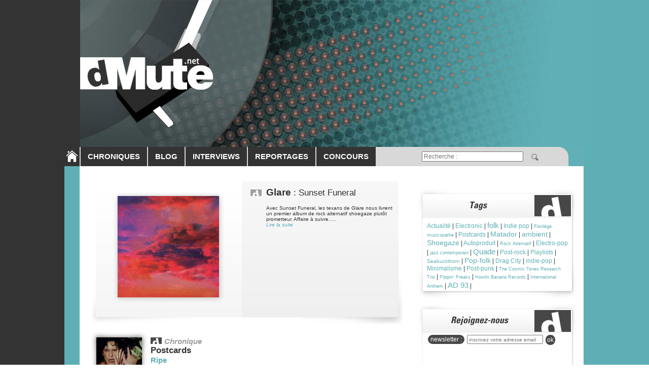

--- FILE ---
content_type: text/html; charset=iso-8859-1
request_url: https://dmute.net/recherche/7/Shoegaze.php?PHPSESSID=835a9ac8f3f96983c23d7cb60445fc45
body_size: 10448
content:


<!DOCTYPE HTML PUBLIC "-//W3C//DTD HTML 4.01 Transitional//EN">
<html lang="fr-FR" prefix="og: https://ogp.me/ns# fb: https://ogp.me/ns/fb#">
<head>
	<title>Shoegaze (recherche) | dMute</title>
		<meta charset="iso-8859-1">
	<meta http-equiv="Content-Language" content="fr">
	<meta name="robots" content="all">
	<meta name="description" content="dMute : musiques actuelles (electro, rock, pop, folk, hip-hop, musiques contemporaines...) - Chroniques - Blog - Interview - Report - Concours - Forum">
	<meta name="reply-to" content="contact@dmute.net">
	<meta name="category" content="Musique">
	<meta name="author" lang="fr" content="dMute">
	<meta name="copyright" content="dMute">
	<meta name="expires" content="never">

	<meta property="og:title" content="Shoegaze (recherche)" />
	<meta property="og:type" content="website" />
		<meta property="og:url" content="https://dmute.net/recherche/7/Shoegaze.php?PHPSESSID=835a9ac8f3f96983c23d7cb60445fc45" />
	<meta property="og:image" content="https://dmute.net/images/entete.jpg" />
	<meta property="og:site_name" content="dMute.net" />
	<meta property="fb:admins" content="100002730218055" />
	<!--flag<meta name="revisit-after" content="5 days">-->

	<link href="https://dmute.net/include/styles.css" rel="stylesheet" type="text/css">
	<LINK REL="SHORTCUT ICON" HREF="https://dmute.net/favicon.ico">
	
	<!--GOOGLE-->
	<script src="https://www.google-analytics.com/urchin.js" type="text/javascript">
	</script>
	<script type="text/javascript">
	_uacct = "UA-951053-1";
	urchinTracker();
	</script>
	<!--FIN GOOGLE-->	

	<script src="https://ajax.googleapis.com/ajax/libs/jquery/1.5.0/jquery.min.js" type="text/javascript"><!--mce:0--></script>
	<script src="https://connect.facebook.net/fr_FR/all.js#appId=242880579075187&amp;xfbml=1">
    	<link rel="image_src" href="ROOTPATH/images/logo_carre.png" type="image/x-icon" />
	</script>
	<!-- Start: GPT Async -->
	<script type='text/javascript'>
		var gptadslots=[];
		var googletag = googletag || {};
		googletag.cmd = googletag.cmd || [];
		(function(){ var gads = document.createElement('script');
			gads.async = true; gads.type = 'text/javascript';
			var useSSL = 'https:' == document.location.protocol;
			gads.src = (useSSL ? 'https:' : 'http:') + '//www.googletagservices.com/tag/js/gpt.js';
			var node = document.getElementsByTagName('script')[0];
			node.parentNode.insertBefore(gads, node);
		})();
	</script>

	<script type="text/javascript">
		googletag.cmd.push(function() {

			//Adslot 1 declaration
			gptadslots[1]= googletag.defineSlot('/16916245/dmute.net', [[970,250],[728,90],[1026,250]],'div-gpt-ad-886059157466578218-1').addService(googletag.pubads());

			//Adslot 2 declaration
			gptadslots[2]= googletag.defineSlot('/16916245/dmute.net', [[300,250]],'div-gpt-ad-886059157466578218-2').setTargeting('pos',['t']).addService(googletag.pubads());

			//Adslot 3 declaration
			gptadslots[3]= googletag.defineSlot('/16916245/dmute.net', [[300,250],[300,600]],'div-gpt-ad-886059157466578218-3').setTargeting('pos',['m']).addService(googletag.pubads());

			//Adslot 4 declaration
			gptadslots[4]= googletag.defineSlot('/16916245/dmute.net', [[11,11]],'div-gpt-ad-886059157466578218-4').addService(googletag.pubads());

			//Adslot 5 declaration
			gptadslots[5]= googletag.defineSlot('/16916245/dmute.net', [[12,12]],'div-gpt-ad-886059157466578218-5').addService(googletag.pubads());

			googletag.pubads().enableSingleRequest();
			googletag.pubads().setTargeting('ac',['no']).setTargeting('topic',['mus']);
			googletag.pubads().collapseEmptyDivs('true');
			googletag.pubads().enableAsyncRendering();
			googletag.enableServices();
		});
	</script>
	<!-- End: GPT -->
</head>

<BODY leftmargin="0" topmargin="0">
<SCRIPT LANGUAGE="JavaScript">
	function testmail(mailteste) {
		var reg = new RegExp('^[a-z0-9]+([_|\.|-]{1}[a-z0-9]+)*@[a-z0-9]+([_|\.|-]{1}[a-z0-9]+)*[\.]{1}[a-z]{2,6}$', 'i');
		return(reg.test(mailteste));
	}
	function validFormCommentaire() {
		if (document.getElementById('com_nom').value=="") {alert('Nom manquant'); return false;}
		else if (document.getElementById('com_mail').value=="") {alert('Mail manquant'); return false;}
		else if (!testmail(document.getElementById('com_mail').value)) {alert('Mail incorrect'); return false;}
		else if (document.getElementById('commentaire').value=="") {alert('Commentaire manquant'); return false;} 
		else return true;
	}
	function inscriptionNL() {
		if (document.getElementById('newsletter_mail').value=="") {alert('Merci de renseigner votre adresse email'); return false;}
		else if (!testmail(document.getElementById('newsletter_mail').value)) {alert('Adresse email incorrect'); return false;}
		else return true;
	}
</SCRIPT>
<div align="center">
	<table cellpadding="0" cellspacing="0" style="width: 1026px;">
	  <tr valign="top">
	    <td style="width: 30px; background-color: #333333; vertical-align: bottom; padding-bottom: 5px"><a href="/index.php"><img name="img_home" src="https://dmute.net/images/btn_home.png" border=0 onmouseover="document.img_home.src='https://dmute.net/images/btn_home_on.png'" onmouseout="document.img_home.src='https://dmute.net/images/btn_home.png'"></a></td>
		<td>
			<form action="/recherche.php" name="recherche" method="POST">
			<img src="https://dmute.net/images/entete.jpg" name="img_entete" usemap="#entete" border="0">
			<map name="#entete">
				<area shape="rect" coords="0,100,300,200" href="/index.php" alt="Accueil | dMute" title="Accueil | dMute" />
			</map>
			<table style='width: 996px; height: 38px; font-weight: bold; background-color: white; background-image: url(https://dmute.net/images/menu_off.jpg)' cellpadding='0' cellspacing='0'>
				<tr>
					<td style="padding: 0 1px 0 1px;"></td>
					<td class='menu' onmouseover="this.style.backgroundColor='#5eafb5'" onmouseout="this.style.backgroundColor='#333333'" onclick="document.location.href='/chroniques.php'">CHRONIQUES</td>
					<td style="padding: 0 1px 0 1px"></td>
					<td class='menu' onmouseover="this.style.backgroundColor='#5eafb5'" onmouseout="this.style.backgroundColor='#333333'" onclick="document.location.href='/blogs.php'">BLOG</td>
					<td style="padding: 0 1px 0 1px"></td>
					<td class='menu' onmouseover="this.style.backgroundColor='#5eafb5'" onmouseout="this.style.backgroundColor='#333333'" onclick="document.location.href='/interviews.php'">INTERVIEWS</td>
					<td style="padding: 0 1px 0 1px"></td>
					<td class='menu' onmouseover="this.style.backgroundColor='#5eafb5'" onmouseout="this.style.backgroundColor='#333333'" onclick="document.location.href='/reportages.php'">REPORTAGES</td>
					<td style="padding: 0 1px 0 1px"></td>
					<td class='menu' onmouseover="this.style.backgroundColor='#5eafb5'" onmouseout="this.style.backgroundColor='#333333'" onclick="document.location.href='/concours.php'">CONCOURS</td>
					<td style="padding: 0 1px 0 1px"></td>
					<!--
					<td class='menu' onmouseover="this.style.backgroundColor='#5eafb5'" onmouseout="this.style.backgroundColor='#333333'" onclick="window.open('http://forum.dmute.net');">FORUM</td>
					<td style="padding: 0 1px 0 1px"></td>
					-->
					<td style=" width: 100%">
					<center>
						<table>
							<tr>
								<td>
									<input style="width: 200px" type="text" name="txtrecherche" placeholder="Recherche :">
								</td>
								<td>
									<img style="cursor:pointer; padding-left: 10px; padding-top: 2px" src="https://dmute.net/images/loupe_recherche.gif"  onclick="document.recherche.submit(); return false;">
								</td>
							</tr>
						</table>
					</center>
				</tr>
			</table>
			</form>
		</td>
	  </tr>
	  <tr valign="top">
	    <td style="background-color: #5eafb5;"><br></td>
		<td>
			<table cellspacing="0" cellpadding="0" border=0 style="background-color: #FFFFFF;">
			  <tr valign="top">
			    <td style="padding-top: 30px; width: 660px">		<center>
		<div style="text-align: left; background-image:url(https://dmute.net/images/chro_fond.gif); background-repeat: no-repeat; width: 614px; height: 281px">
			<table cellspacing=0 cellpadding=0 style="width: 614px; height: 270px">
				<tr valign="top">
					<td style="width: 300px; padding-top: 29px">
						<a href="/disque/26338/Glare/Sunset-Funeral.html"><img src='https://dmute.net/musique/article/26338.jpg' style='padding-left: 52px; width: 200px; height: 200px'></a>
					</td>
					<td style="padding-left: 45px; padding-top: 11px; padding-right: 10px;">
						<div style="height: 245px; overflow: hidden">
						<span class="chro_titre1">Glare</span><span class="chro_titre2"> : Sunset Funeral</span><br>
						<br>
						<span style="font-size: 10px" title="Avec Sunset Funeral, les texans de Glare nous livrent un premier album de rock alternatif shoegaze plutôt prometteur. Affaire à suivre.....">
							Avec Sunset Funeral, les texans de Glare nous livrent un premier album de rock alternatif shoegaze plutôt prometteur. Affaire à suivre.....<br><a href="/disque/26338/Glare/Sunset-Funeral.html"><i>Lire la suite</i></a>
						</span>
						</div>
					</td>
				</tr>
			</table>
		</div>
		<br>
		</center>
			<table border=0 width="100%" style="padding-left: 20px; padding-right: 50px">
			<tr valign="top">
				<td style="background-image:url(https://dmute.net/images/home_fond_chro.gif); background-repeat: no-repeat; width: 113px;">
					<a href='/disque/26333/Postcards/Ripe.html'><img src='https://dmute.net/musique/article/26333.jpg' width='90' height='90' style='padding: 10px' border='0'></a>				</td>
				<td style="padding-top: 10px; text-align: justify">
					<img src="https://dmute.net/images/d.gif"><span class="titre_listing" style="padding-left: 5px">Chronique</span><br>
				<span class="titre">Postcards</span><br>
					<a href="/disque/26333/Postcards/Ripe.html" class="titre_lien">Ripe</a><br>
					<span>Le trio libanais Postcards fait rugir son rock shoegaze avec un album reflétant tristement la situation anxiogène de son pays......</span><br>
					<span> <a href="/disque/26333/Postcards/Ripe.html"><i>Lire la suite</i></a></span>
				</td>
			</tr>
		</table>
		<hr style="width: 90%">
			<table border=0 width="100%" style="padding-left: 20px; padding-right: 50px">
			<tr valign="top">
				<td style="background-image:url(https://dmute.net/images/home_fond_chro.gif); background-repeat: no-repeat; width: 113px;">
					<a href='/blog/26306/Actualité/Opinion---Troisième-Opinion.html'><img src='https://dmute.net/musique/article/26306.jpg' width='90' height='90' style='padding: 10px' border='0'></a>				</td>
				<td style="padding-top: 10px; text-align: justify">
					<img src="https://dmute.net/images/d.gif"><span class="titre_listing" style="padding-left: 5px">Blog</span><br>
				<span class="titre">Actualité</span><br>
					<a href="/blog/26306/Actualité/Opinion---Troisième-Opinion.html" class="titre_lien">Opinion - Troisième Opinion</a><br>
					<span>Le bordelais Hugo Carmouze alias Opinon navigue entre ambiance shoegaze et pop spleenétique évoquant Elliott Smith. Troisième Opinion est une merveille....</span><br>
					<span> <a href="/blog/26306/Actualité/Opinion---Troisième-Opinion.html"><i>Lire la suite</i></a></span>
				</td>
			</tr>
		</table>
		<hr style="width: 90%">
			<table border=0 width="100%" style="padding-left: 20px; padding-right: 50px">
			<tr valign="top">
				<td style="background-image:url(https://dmute.net/images/home_fond_chro.gif); background-repeat: no-repeat; width: 113px;">
					<a href='/disque/26290/Cosmopaark/Backyard.html'><img src='https://dmute.net/musique/article/26290.jpg' width='90' height='90' style='padding: 10px' border='0'></a>				</td>
				<td style="padding-top: 10px; text-align: justify">
					<img src="https://dmute.net/images/d.gif"><span class="titre_listing" style="padding-left: 5px">Chronique</span><br>
				<span class="titre">Cosmopaark</span><br>
					<a href="/disque/26290/Cosmopaark/Backyard.html" class="titre_lien">Backyard</a><br>
					<span>Le trio bordelais Cosmopaark sort un magnifique EP imprégné de mélodies pop et d'ambiances shoegaze.....</span><br>
					<span> <a href="/disque/26290/Cosmopaark/Backyard.html"><i>Lire la suite</i></a></span>
				</td>
			</tr>
		</table>
		<hr style="width: 90%">
			<table border=0 width="100%" style="padding-left: 20px; padding-right: 50px">
			<tr valign="top">
				<td style="background-image:url(https://dmute.net/images/home_fond_chro.gif); background-repeat: no-repeat; width: 113px;">
					<a href='/disque/26286/Trentemøller/Dreamweaver.html'><img src='https://dmute.net/musique/article/26286.jpg' width='90' height='90' style='padding: 10px' border='0'></a>				</td>
				<td style="padding-top: 10px; text-align: justify">
					<img src="https://dmute.net/images/d.gif"><span class="titre_listing" style="padding-left: 5px">Chronique</span><br>
				<span class="titre">Trentemøller</span><br>
					<a href="/disque/26286/Trentemøller/Dreamweaver.html" class="titre_lien">Dreamweaver</a><br>
					<span>Le dernier album du DJ danois Trentemøller souffle le chaud et le froid en convoquant des ambiances tantôt dream-pop tantôt cold-wave pour un résultat majestueux.....</span><br>
					<span> <a href="/disque/26286/Trentemøller/Dreamweaver.html"><i>Lire la suite</i></a></span>
				</td>
			</tr>
		</table>
		<hr style="width: 90%">
			<table border=0 width="100%" style="padding-left: 20px; padding-right: 50px">
			<tr valign="top">
				<td style="background-image:url(https://dmute.net/images/home_fond_chro.gif); background-repeat: no-repeat; width: 113px;">
					<a href='/disque/26280/julie/my-anti-aircraft-friend.html'><img src='https://dmute.net/musique/article/26280.jpg' width='90' height='90' style='padding: 10px' border='0'></a>				</td>
				<td style="padding-top: 10px; text-align: justify">
					<img src="https://dmute.net/images/d.gif"><span class="titre_listing" style="padding-left: 5px">Chronique</span><br>
				<span class="titre">julie</span><br>
					<a href="/disque/26280/julie/my-anti-aircraft-friend.html" class="titre_lien">my anti-aircraft friend</a><br>
					<span>Le premier album du trio californien julie (en minuscule) est une œuvre remarquablement abrasive qui devrait combler les amateurs de noisy rock et de shoegaze à la Swirlies......</span><br>
					<span> <a href="/disque/26280/julie/my-anti-aircraft-friend.html"><i>Lire la suite</i></a></span>
				</td>
			</tr>
		</table>
		<hr style="width: 90%">
			<table border=0 width="100%" style="padding-left: 20px; padding-right: 50px">
			<tr valign="top">
				<td style="background-image:url(https://dmute.net/images/home_fond_chro.gif); background-repeat: no-repeat; width: 113px;">
					<a href='/disque/26277/Seefeel/Everything-Squared.html'><img src='https://dmute.net/musique/article/26277.jpg' width='90' height='90' style='padding: 10px' border='0'></a>				</td>
				<td style="padding-top: 10px; text-align: justify">
					<img src="https://dmute.net/images/d.gif"><span class="titre_listing" style="padding-left: 5px">Chronique</span><br>
				<span class="titre">Seefeel</span><br>
					<a href="/disque/26277/Seefeel/Everything-Squared.html" class="titre_lien">Everything Squared</a><br>
					<span>Seefeel, l'une des formations électro ambient les plus surprenantes des années 90, dévoile son nouvel EP après treize ans d'absence....</span><br>
					<span> <a href="/disque/26277/Seefeel/Everything-Squared.html"><i>Lire la suite</i></a></span>
				</td>
			</tr>
		</table>
		<hr style="width: 90%">
			<table border=0 width="100%" style="padding-left: 20px; padding-right: 50px">
			<tr valign="top">
				<td style="background-image:url(https://dmute.net/images/home_fond_chro.gif); background-repeat: no-repeat; width: 113px;">
					<a href='/blog/26248/Actualité/DIIV---Frog-In-Boiling-Water.html'><img src='https://dmute.net/musique/article/26248.jpg' width='90' height='90' style='padding: 10px' border='0'></a>				</td>
				<td style="padding-top: 10px; text-align: justify">
					<img src="https://dmute.net/images/d.gif"><span class="titre_listing" style="padding-left: 5px">Blog</span><br>
				<span class="titre">Actualité</span><br>
					<a href="/blog/26248/Actualité/DIIV---Frog-In-Boiling-Water.html" class="titre_lien">DIIV - Frog In Boiling Water</a><br>
					<span>Les new yorkais DIIV reviennent en petite forme avec un quatrième album légèrement décevant dans les grandes lignes mais toujours empreint de ce spleen shoegaze qui fait sa marque.....</span><br>
					<span> <a href="/blog/26248/Actualité/DIIV---Frog-In-Boiling-Water.html"><i>Lire la suite</i></a></span>
				</td>
			</tr>
		</table>
		<hr style="width: 90%">
			<table border=0 width="100%" style="padding-left: 20px; padding-right: 50px">
			<tr valign="top">
				<td style="background-image:url(https://dmute.net/images/home_fond_chro.gif); background-repeat: no-repeat; width: 113px;">
					<a href='/disque/26239/semiwestern/semiwestern.html'><img src='https://dmute.net/musique/article/26239.jpg' width='90' height='90' style='padding: 10px' border='0'></a>				</td>
				<td style="padding-top: 10px; text-align: justify">
					<img src="https://dmute.net/images/d.gif"><span class="titre_listing" style="padding-left: 5px">Chronique</span><br>
				<span class="titre">semiwestern</span><br>
					<a href="/disque/26239/semiwestern/semiwestern.html" class="titre_lien">semiwestern</a><br>
					<span>Quelque part entre le shoegaze et Elliott Smith, il y a semiwestern, duo texan qui nous livre un premier album magnifique......</span><br>
					<span> <a href="/disque/26239/semiwestern/semiwestern.html"><i>Lire la suite</i></a></span>
				</td>
			</tr>
		</table>
		<hr style="width: 90%">
			<table border=0 width="100%" style="padding-left: 20px; padding-right: 50px">
			<tr valign="top">
				<td style="background-image:url(https://dmute.net/images/home_fond_chro.gif); background-repeat: no-repeat; width: 113px;">
					<a href='/disque/26200/Drop-Nineteens/Hard-Light.html'><img src='https://dmute.net/musique/article/26200.jpg' width='90' height='90' style='padding: 10px' border='0'></a>				</td>
				<td style="padding-top: 10px; text-align: justify">
					<img src="https://dmute.net/images/d.gif"><span class="titre_listing" style="padding-left: 5px">Chronique</span><br>
				<span class="titre">Drop Nineteens</span><br>
					<a href="/disque/26200/Drop-Nineteens/Hard-Light.html" class="titre_lien">Hard Light</a><br>
					<span>Formation de Boston pionnière du courant shoegaze au début des années 90, Drop Nineteens se reforme trente ans plus tard et nous livre un album pop fort efficace.....</span><br>
					<span> <a href="/disque/26200/Drop-Nineteens/Hard-Light.html"><i>Lire la suite</i></a></span>
				</td>
			</tr>
		</table>
		<hr style="width: 90%">
			<table border=0 width="100%" style="padding-left: 20px; padding-right: 50px">
			<tr valign="top">
				<td style="background-image:url(https://dmute.net/images/home_fond_chro.gif); background-repeat: no-repeat; width: 113px;">
					<a href='/disque/26188/Slowdive/everything-is-alive.html'><img src='https://dmute.net/musique/article/26188.jpg' width='90' height='90' style='padding: 10px' border='0'></a>				</td>
				<td style="padding-top: 10px; text-align: justify">
					<img src="https://dmute.net/images/d.gif"><span class="titre_listing" style="padding-left: 5px">Chronique</span><br>
				<span class="titre">Slowdive</span><br>
					<a href="/disque/26188/Slowdive/everything-is-alive.html" class="titre_lien">everything is alive</a><br>
					<span>Les pionniers du shoegaze anglais Slowdive reviennent avec un grand disque mélancolique. Chronique.....</span><br>
					<span> <a href="/disque/26188/Slowdive/everything-is-alive.html"><i>Lire la suite</i></a></span>
				</td>
			</tr>
		</table>
		<hr style="width: 90%">
			<table border=0 width="100%" style="padding-left: 20px; padding-right: 50px">
			<tr valign="top">
				<td style="background-image:url(https://dmute.net/images/home_fond_chro.gif); background-repeat: no-repeat; width: 113px;">
					<a href='/blog/26104/L-Oldie-de-la-semaine/Swirlies---They-Spent-Their-Wild-Youthful-Days-In-The-Glittering-World-Of-The-Salons-(1995).html'><img src='https://dmute.net/musique/article/26104.jpg' width='90' height='90' style='padding: 10px' border='0'></a>				</td>
				<td style="padding-top: 10px; text-align: justify">
					<img src="https://dmute.net/images/d.gif"><span class="titre_listing" style="padding-left: 5px">Blog</span><br>
				<span class="titre">L'Oldie de la semaine</span><br>
					<a href="/blog/26104/L-Oldie-de-la-semaine/Swirlies---They-Spent-Their-Wild-Youthful-Days-In-The-Glittering-World-Of-The-Salons-(1995).html" class="titre_lien">Swirlies - They Spent Their Wild Youthful Days In The Glittering World Of The Salons (1995)</a><br>
					<span>Quelque part entre le shoegaze de My Bloody Valentine période Isn't Anything et le rock lo-fi des premiers Pavement, les américains de Swirlies ont sorti au début des 90's quelques pépites inestimables du genre dont cet album de 1995......</span><br>
					<span> <a href="/blog/26104/L-Oldie-de-la-semaine/Swirlies---They-Spent-Their-Wild-Youthful-Days-In-The-Glittering-World-Of-The-Salons-(1995).html"><i>Lire la suite</i></a></span>
				</td>
			</tr>
		</table>
		<hr style="width: 90%">
			<table border=0 width="100%" style="padding-left: 20px; padding-right: 50px">
			<tr valign="top">
				<td style="background-image:url(https://dmute.net/images/home_fond_chro.gif); background-repeat: no-repeat; width: 113px;">
					<a href='/blog/26099/Actualité/LOONS---Cold-Flames.html'><img src='https://dmute.net/musique/article/26099.jpg' width='90' height='90' style='padding: 10px' border='0'></a>				</td>
				<td style="padding-top: 10px; text-align: justify">
					<img src="https://dmute.net/images/d.gif"><span class="titre_listing" style="padding-left: 5px">Blog</span><br>
				<span class="titre">Actualité</span><br>
					<a href="/blog/26099/Actualité/LOONS---Cold-Flames.html" class="titre_lien">LOONS - Cold Flames</a><br>
					<span>Avec ce premier EP oscillant entre heavy shoegaze massif et post-hardcore pétaradant, le jeune trio de Montpellier LOONS va faire parler de lui.....</span><br>
					<span> <a href="/blog/26099/Actualité/LOONS---Cold-Flames.html"><i>Lire la suite</i></a></span>
				</td>
			</tr>
		</table>
		<hr style="width: 90%">
			<table border=0 width="100%" style="padding-left: 20px; padding-right: 50px">
			<tr valign="top">
				<td style="background-image:url(https://dmute.net/images/home_fond_chro.gif); background-repeat: no-repeat; width: 113px;">
					<a href='/disque/26095/Duster/Together.html'><img src='https://dmute.net/musique/article/26095.jpg' width='90' height='90' style='padding: 10px' border='0'></a>				</td>
				<td style="padding-top: 10px; text-align: justify">
					<img src="https://dmute.net/images/d.gif"><span class="titre_listing" style="padding-left: 5px">Chronique</span><br>
				<span class="titre">Duster</span><br>
					<a href="/disque/26095/Duster/Together.html" class="titre_lien">Together</a><br>
					<span>Formation culte hélas méconnue du slowcore / shoegaze de la fin des 90's, les américains Duster reviennent avec un nouvel album hors du temps et tout simplement sublime......</span><br>
					<span> <a href="/disque/26095/Duster/Together.html"><i>Lire la suite</i></a></span>
				</td>
			</tr>
		</table>
		<hr style="width: 90%">
			<table border=0 width="100%" style="padding-left: 20px; padding-right: 50px">
			<tr valign="top">
				<td style="background-image:url(https://dmute.net/images/home_fond_chro.gif); background-repeat: no-repeat; width: 113px;">
					<a href='/disque/26071/Deafheaven/Infinite-Granite.html'><img src='https://dmute.net/musique/article/26071.jpg' width='90' height='90' style='padding: 10px' border='0'></a>				</td>
				<td style="padding-top: 10px; text-align: justify">
					<img src="https://dmute.net/images/d.gif"><span class="titre_listing" style="padding-left: 5px">Chronique</span><br>
				<span class="titre">Deafheaven</span><br>
					<a href="/disque/26071/Deafheaven/Infinite-Granite.html" class="titre_lien">Infinite Granite</a><br>
					<span>Point de non retour dans l'œuvre blackgaze de Deafheaven ou simple parenthèse heavenly en forme d'œil du cyclone, Infinite Granite voit les américains s'aventurer dans les eaux claires de la dream pop et du shoegaze......</span><br>
					<span> <a href="/disque/26071/Deafheaven/Infinite-Granite.html"><i>Lire la suite</i></a></span>
				</td>
			</tr>
		</table>
		<hr style="width: 90%">
			<table border=0 width="100%" style="padding-left: 20px; padding-right: 50px">
			<tr valign="top">
				<td style="background-image:url(https://dmute.net/images/home_fond_chro.gif); background-repeat: no-repeat; width: 113px;">
					<a href='/blog/26056/L-Oldie-de-la-semaine/Lilys---In-the-Presence-of-Nothing-(1992).html'><img src='https://dmute.net/musique/article/26056.jpg' width='90' height='90' style='padding: 10px' border='0'></a>				</td>
				<td style="padding-top: 10px; text-align: justify">
					<img src="https://dmute.net/images/d.gif"><span class="titre_listing" style="padding-left: 5px">Blog</span><br>
				<span class="titre">L'Oldie de la semaine</span><br>
					<a href="/blog/26056/L-Oldie-de-la-semaine/Lilys---In-the-Presence-of-Nothing-(1992).html" class="titre_lien">Lilys - In the Presence of Nothing (1992)</a><br>
					<span>Cet oldie ressort un must méconnu du shoegaze qui ravira les amateurs du Isn't Anything de My Bloody Valentine : In the Presence of Nothing de Lilys....</span><br>
					<span> <a href="/blog/26056/L-Oldie-de-la-semaine/Lilys---In-the-Presence-of-Nothing-(1992).html"><i>Lire la suite</i></a></span>
				</td>
			</tr>
		</table>
		<hr style="width: 90%">
			<table border=0 width="100%" style="padding-left: 20px; padding-right: 50px">
			<tr valign="top">
				<td style="background-image:url(https://dmute.net/images/home_fond_chro.gif); background-repeat: no-repeat; width: 113px;">
					<a href='/blog/25980/Florilège-musicopathe/#19-:-L-Abécédaire-des-Oublié.e.s-de-2019.html'><img src='https://dmute.net/musique/article/25980.jpg' width='90' height='90' style='padding: 10px' border='0'></a>				</td>
				<td style="padding-top: 10px; text-align: justify">
					<img src="https://dmute.net/images/d.gif"><span class="titre_listing" style="padding-left: 5px">Blog</span><br>
				<span class="titre">Florilège musicopathe</span><br>
					<a href="/blog/25980/Florilège-musicopathe/#19-:-L-Abécédaire-des-Oublié.e.s-de-2019.html" class="titre_lien">#19 : L'Abécédaire des Oublié.e.s de 2019</a><br>
					<span>Les débuts d'année sont souvent le moment des bilans. En tant que musicopathe chronique, ça ne nous satisfait plus. C'est pour ça qu'on vous propose plutôt  de vous parler de ces artistes dont on a pas pu vous causer et qui ont pourtant sorti de drôles de disques en 2019. Régalez vous !...</span><br>
					<span> <a href="/blog/25980/Florilège-musicopathe/#19-:-L-Abécédaire-des-Oublié.e.s-de-2019.html"><i>Lire la suite</i></a></span>
				</td>
			</tr>
		</table>
		<hr style="width: 90%">
			<table border=0 width="100%" style="padding-left: 20px; padding-right: 50px">
			<tr valign="top">
				<td style="background-image:url(https://dmute.net/images/home_fond_chro.gif); background-repeat: no-repeat; width: 113px;">
					<a href='/blog/25954/Actualité/Fleeting-Joys---Speeding-Away-to-Someday.html'><img src='https://dmute.net/musique/article/25954.jpg' width='90' height='90' style='padding: 10px' border='0'></a>				</td>
				<td style="padding-top: 10px; text-align: justify">
					<img src="https://dmute.net/images/d.gif"><span class="titre_listing" style="padding-left: 5px">Blog</span><br>
				<span class="titre">Actualité</span><br>
					<a href="/blog/25954/Actualité/Fleeting-Joys---Speeding-Away-to-Someday.html" class="titre_lien">Fleeting Joys - Speeding Away to Someday</a><br>
					<span>Duo californien fortement influencé par le shoegazing de My Bloody Valentine, Fleeting Joys revient après 10 ans d'absence avec un album remarquable passé relativement inaperçu ......</span><br>
					<span> <a href="/blog/25954/Actualité/Fleeting-Joys---Speeding-Away-to-Someday.html"><i>Lire la suite</i></a></span>
				</td>
			</tr>
		</table>
		<hr style="width: 90%">
			<table border=0 width="100%" style="padding-left: 20px; padding-right: 50px">
			<tr valign="top">
				<td style="background-image:url(https://dmute.net/images/home_fond_chro.gif); background-repeat: no-repeat; width: 113px;">
					<a href='/disque/25948/Ventura/Ad-Matres.html'><img src='https://dmute.net/musique/article/25948.jpg' width='90' height='90' style='padding: 10px' border='0'></a>				</td>
				<td style="padding-top: 10px; text-align: justify">
					<img src="https://dmute.net/images/d.gif"><span class="titre_listing" style="padding-left: 5px">Chronique</span><br>
				<span class="titre">Ventura</span><br>
					<a href="/disque/25948/Ventura/Ad-Matres.html" class="titre_lien">Ad Matres</a><br>
					<span>Rentrée en forme de réveil électrique avec l'excellent nouvel album du trio suisse Ventura. Ad Matres est un must trouvant un juste équilibre entre noise frontale et shoegaze inspiré......</span><br>
					<span> <a href="/disque/25948/Ventura/Ad-Matres.html"><i>Lire la suite</i></a></span>
				</td>
			</tr>
		</table>
		<hr style="width: 90%">
			<table border=0 width="100%" style="padding-left: 20px; padding-right: 50px">
			<tr valign="top">
				<td style="background-image:url(https://dmute.net/images/home_fond_chro.gif); background-repeat: no-repeat; width: 113px;">
					<a href='/disque/25819/Dälek/Endangered-Philosophies.html'><img src='https://dmute.net/musique/article/25819.jpg' width='90' height='90' style='padding: 10px' border='0'></a>				</td>
				<td style="padding-top: 10px; text-align: justify">
					<img src="https://dmute.net/images/d.gif"><span class="titre_listing" style="padding-left: 5px">Chronique</span><br>
				<span class="titre">Dälek</span><br>
					<a href="/disque/25819/Dälek/Endangered-Philosophies.html" class="titre_lien">Endangered Philosophies</a><br>
					<span>Dälek (prononcez "die-a-lek") revient plus remonté que jamais et son message est clair : "philosophies en danger" ! ...</span><br>
					<span> <a href="/disque/25819/Dälek/Endangered-Philosophies.html"><i>Lire la suite</i></a></span>
				</td>
			</tr>
		</table>
		<hr style="width: 90%">
			<table border=0 width="100%" style="padding-left: 20px; padding-right: 50px">
			<tr valign="top">
				<td style="background-image:url(https://dmute.net/images/home_fond_chro.gif); background-repeat: no-repeat; width: 113px;">
					<a href='/disque/25705/Wild-Nothing/Life-of-Pause.html'><img src='https://dmute.net/musique/article/25705.jpg' width='90' height='90' style='padding: 10px' border='0'></a>				</td>
				<td style="padding-top: 10px; text-align: justify">
					<img src="https://dmute.net/images/d.gif"><span class="titre_listing" style="padding-left: 5px">Chronique</span><br>
				<span class="titre">Wild Nothing</span><br>
					<a href="/disque/25705/Wild-Nothing/Life-of-Pause.html" class="titre_lien">Life of Pause</a><br>
					<span>Fidèle au revival 80's qui l'inspire depuis les débuts, Jack Tatum vient offrir avec ses Wild Nothing un nouveau bain de jouvence aux nostalgiques de ces années-là........</span><br>
					<span> <a href="/disque/25705/Wild-Nothing/Life-of-Pause.html"><i>Lire la suite</i></a></span>
				</td>
			</tr>
		</table>
		<hr style="width: 90%">
			<table border=0 width="100%" style="padding-left: 20px; padding-right: 50px">
			<tr valign="top">
				<td style="background-image:url(https://dmute.net/images/home_fond_chro.gif); background-repeat: no-repeat; width: 113px;">
					<a href='/blog/25643/Playlists/En-écoute---Septembre-2015.html'><img src='https://dmute.net/musique/article/25643.jpg' width='90' height='90' style='padding: 10px' border='0'></a>				</td>
				<td style="padding-top: 10px; text-align: justify">
					<img src="https://dmute.net/images/d.gif"><span class="titre_listing" style="padding-left: 5px">Blog</span><br>
				<span class="titre">Playlists</span><br>
					<a href="/blog/25643/Playlists/En-écoute---Septembre-2015.html" class="titre_lien">En écoute - Septembre 2015</a><br>
					<span>Septembre est déjà bien avancé et notre sélection aussi. Au programme : Battles, Christopher Dixit, Farao, Beach House, Death and Vanilla, Lou Barlow, Deerhunter, Ought, Helen, Low, Spectres, Health, Blank Mass, Sister crayon, Girl Band......</span><br>
					<span> <a href="/blog/25643/Playlists/En-écoute---Septembre-2015.html"><i>Lire la suite</i></a></span>
				</td>
			</tr>
		</table>
		<hr style="width: 90%">
			<table border=0 width="100%" style="padding-left: 20px; padding-right: 50px">
			<tr valign="top">
				<td style="background-image:url(https://dmute.net/images/home_fond_chro.gif); background-repeat: no-repeat; width: 113px;">
					<a href='/blog/25582/Actualité/Retour-du-Flying-Saucer-Attack-après-15-ans-d-absence-!.html'><img src='https://dmute.net/musique/article/25582.jpg' width='90' height='90' style='padding: 10px' border='0'></a>				</td>
				<td style="padding-top: 10px; text-align: justify">
					<img src="https://dmute.net/images/d.gif"><span class="titre_listing" style="padding-left: 5px">Blog</span><br>
				<span class="titre">Actualité</span><br>
					<a href="/blog/25582/Actualité/Retour-du-Flying-Saucer-Attack-après-15-ans-d-absence-!.html" class="titre_lien">Retour du Flying Saucer Attack après 15 ans d'absence !</a><br>
					<span>Le groupe anglais revient après 15 ans de silence avec un nouvel album sobrement intitulé Instrumentals 2015......</span><br>
					<span> <a href="/blog/25582/Actualité/Retour-du-Flying-Saucer-Attack-après-15-ans-d-absence-!.html"><i>Lire la suite</i></a></span>
				</td>
			</tr>
		</table>
		<hr style="width: 90%">
			<table border=0 width="100%" style="padding-left: 20px; padding-right: 50px">
			<tr valign="top">
				<td style="background-image:url(https://dmute.net/images/home_fond_chro.gif); background-repeat: no-repeat; width: 113px;">
					<a href='/disque/25548/Surf-City/Jekyll-Island.html'><img src='https://dmute.net/musique/article/25548.jpg' width='90' height='90' style='padding: 10px' border='0'></a>				</td>
				<td style="padding-top: 10px; text-align: justify">
					<img src="https://dmute.net/images/d.gif"><span class="titre_listing" style="padding-left: 5px">Chronique</span><br>
				<span class="titre">Surf City</span><br>
					<a href="/disque/25548/Surf-City/Jekyll-Island.html" class="titre_lien">Jekyll Island</a><br>
					<span>Surf City revient avec Jekyll Island, une production où se mêlent diverses époques et influences musicales, entre le punk-rock des années 80, les mélodies psychédéliques des sixties, et la noisy pop de la décénnie 90...</span><br>
					<span> <a href="/disque/25548/Surf-City/Jekyll-Island.html"><i>Lire la suite</i></a></span>
				</td>
			</tr>
		</table>
		<hr style="width: 90%">
			<table border=0 width="100%" style="padding-left: 20px; padding-right: 50px">
			<tr valign="top">
				<td style="background-image:url(https://dmute.net/images/home_fond_chro.gif); background-repeat: no-repeat; width: 113px;">
					<a href='/blog/25498/C-est-quoi-la-musique-?/#15-Geoffroy-Laporte-(Jessica-93).html'><img src='https://dmute.net/musique/article/25498.jpg' width='90' height='90' style='padding: 10px' border='0'></a>				</td>
				<td style="padding-top: 10px; text-align: justify">
					<img src="https://dmute.net/images/d.gif"><span class="titre_listing" style="padding-left: 5px">Blog</span><br>
				<span class="titre">C'est quoi la musique ?</span><br>
					<a href="/blog/25498/C-est-quoi-la-musique-?/#15-Geoffroy-Laporte-(Jessica-93).html" class="titre_lien">#15 Geoffroy Laporte (Jessica 93)</a><br>
					<span>Dépassant le slogan choc "Le poids des mots le choc des photos", Geoffroy Laporte (Jessica 93) nous donne en image sa réponse à notre légendaire interrogation...</span><br>
					<span> <a href="/blog/25498/C-est-quoi-la-musique-?/#15-Geoffroy-Laporte-(Jessica-93).html"><i>Lire la suite</i></a></span>
				</td>
			</tr>
		</table>
		<hr style="width: 90%">
			<table border=0 width="100%" style="padding-left: 20px; padding-right: 50px">
			<tr valign="top">
				<td style="background-image:url(https://dmute.net/images/home_fond_chro.gif); background-repeat: no-repeat; width: 113px;">
					<a href='/disque/25410/Lorelle-Meets-The-Obsolete/Chambers.html'><img src='https://dmute.net/musique/article/25410.jpg' width='90' height='90' style='padding: 10px' border='0'></a>				</td>
				<td style="padding-top: 10px; text-align: justify">
					<img src="https://dmute.net/images/d.gif"><span class="titre_listing" style="padding-left: 5px">Chronique</span><br>
				<span class="titre">Lorelle Meets The Obsolete</span><br>
					<a href="/disque/25410/Lorelle-Meets-The-Obsolete/Chambers.html" class="titre_lien">Chambers</a><br>
					<span>Représentant de la scène psyché mexicaine, les Lorelle Meets The Obsolete partent désormais à la conquête du monde avec leur troisième album: sec, électrique, massif...</span><br>
					<span> <a href="/disque/25410/Lorelle-Meets-The-Obsolete/Chambers.html"><i>Lire la suite</i></a></span>
				</td>
			</tr>
		</table>
		<hr style="width: 90%">
			<table border=0 width="100%" style="padding-left: 20px; padding-right: 50px">
			<tr valign="top">
				<td style="background-image:url(https://dmute.net/images/home_fond_chro.gif); background-repeat: no-repeat; width: 113px;">
					<a href='/interview/25412/Lorelle-Meets-The-Obsolete.html'><img src='https://dmute.net/musique/article/25412.jpg' width='90' height='90' style='padding: 10px' border='0'></a>				</td>
				<td style="padding-top: 10px; text-align: justify">
					<img src="https://dmute.net/images/d.gif"><span class="titre_listing" style="padding-left: 5px">Interview</span><br>
				<span class="titre">Lorelle Meets The Obsolete</span><br>
					<a href="/interview/25412/Lorelle-Meets-The-Obsolete.html" class="titre_lien">Mariachis et rock psyché</a><br>
					<span>les auteurs de Chambers évoquent avec nous leurs sensations en live, l'état de la scène psyché dans leur pays, le Mexique, et leur rutilant dernier album, paru en début d'année sur le label Captcha records...</span><br>
					<span> <a href="/interview/25412/Lorelle-Meets-The-Obsolete.html"><i>Lire la suite</i></a></span>
				</td>
			</tr>
		</table>
		<hr style="width: 90%">
			<table border=0 width="100%" style="padding-left: 20px; padding-right: 50px">
			<tr valign="top">
				<td style="background-image:url(https://dmute.net/images/home_fond_chro.gif); background-repeat: no-repeat; width: 113px;">
					<a href='/disque/25311/Perfect-Pussy/Say-Yes-To-Love.html'><img src='https://dmute.net/musique/article/25311.jpg' width='90' height='90' style='padding: 10px' border='0'></a>				</td>
				<td style="padding-top: 10px; text-align: justify">
					<img src="https://dmute.net/images/d.gif"><span class="titre_listing" style="padding-left: 5px">Chronique</span><br>
				<span class="titre">Perfect Pussy</span><br>
					<a href="/disque/25311/Perfect-Pussy/Say-Yes-To-Love.html" class="titre_lien">Say Yes To Love</a><br>
					<span>Dissonances noise et énergie punk, quand deux des périodes rock les plus furieuses se rencontrent, cela donne le groupe Perfect Pussy : concentré de rock à l’état brut...</span><br>
					<span> <a href="/disque/25311/Perfect-Pussy/Say-Yes-To-Love.html"><i>Lire la suite</i></a></span>
				</td>
			</tr>
		</table>
		<hr style="width: 90%">
			<table border=0 width="100%" style="padding-left: 20px; padding-right: 50px">
			<tr valign="top">
				<td style="background-image:url(https://dmute.net/images/home_fond_chro.gif); background-repeat: no-repeat; width: 113px;">
					<a href='/blog/25275/L-Oldie-de-la-semaine/Ride---Drive-Blind-(1990).html'><img src='https://dmute.net/musique/article/25275.jpg' width='90' height='90' style='padding: 10px' border='0'></a>				</td>
				<td style="padding-top: 10px; text-align: justify">
					<img src="https://dmute.net/images/d.gif"><span class="titre_listing" style="padding-left: 5px">Blog</span><br>
				<span class="titre">L'Oldie de la semaine</span><br>
					<a href="/blog/25275/L-Oldie-de-la-semaine/Ride---Drive-Blind-(1990).html" class="titre_lien">Ride - Drive Blind (1990)</a><br>
					<span>Introversion, expérimentation et poésie : le triangle du Shoegaze....</span><br>
					<span> <a href="/blog/25275/L-Oldie-de-la-semaine/Ride---Drive-Blind-(1990).html"><i>Lire la suite</i></a></span>
				</td>
			</tr>
		</table>
		<hr style="width: 90%">
			<table border=0 width="100%" style="padding-left: 20px; padding-right: 50px">
			<tr valign="top">
				<td style="background-image:url(https://dmute.net/images/home_fond_chro.gif); background-repeat: no-repeat; width: 113px;">
					<a href='/disque/23817/Einar-Stray/Chiaroscuro.html'><img src='https://dmute.net/musique/article/23817.gif' width='90' height='90' style='padding: 10px' border='0'></a>				</td>
				<td style="padding-top: 10px; text-align: justify">
					<img src="https://dmute.net/images/d.gif"><span class="titre_listing" style="padding-left: 5px">Chronique</span><br>
				<span class="titre">Einar Stray</span><br>
					<a href="/disque/23817/Einar-Stray/Chiaroscuro.html" class="titre_lien">Chiaroscuro</a><br>
					<span>Il y a certaines choses que je n'aime pas trop m'avouer aimer. Je préfère les garder dans l'expectative de les partager avec ma gonzesse. Ainsi, je n'écoute pas un album pour mon seul petit plaisir "élitiste", mais "pour nous deux", ce qui est nettem...</span><br>
					<span> <a href="/disque/23817/Einar-Stray/Chiaroscuro.html"><i>Lire la suite</i></a></span>
				</td>
			</tr>
		</table>
		<hr style="width: 90%">
			<table border=0 width="100%" style="padding-left: 20px; padding-right: 50px">
			<tr valign="top">
				<td style="background-image:url(https://dmute.net/images/home_fond_chro.gif); background-repeat: no-repeat; width: 113px;">
					<a href='/disque/23777/Barn-Owl/Ancestral-Star.html'><img src='https://dmute.net/musique/article/23777.gif' width='90' height='90' style='padding: 10px' border='0'></a>				</td>
				<td style="padding-top: 10px; text-align: justify">
					<img src="https://dmute.net/images/d.gif"><span class="titre_listing" style="padding-left: 5px">Chronique</span><br>
				<span class="titre">Barn Owl</span><br>
					<a href="/disque/23777/Barn-Owl/Ancestral-Star.html" class="titre_lien">Ancestral Star</a><br>
					<span>Marrant ce titre tant l'étoile en question semble avoir implosé, réduite en une myriade de particules...Les dix titres qui constituent cet album des Barn Owl. Le troisième de ce duo de Frisco en gros déficit médiatique par chez nous.

On ne ...</span><br>
					<span> <a href="/disque/23777/Barn-Owl/Ancestral-Star.html"><i>Lire la suite</i></a></span>
				</td>
			</tr>
		</table>
		<hr style="width: 90%">
			<table border=0 width="100%" style="padding-left: 20px; padding-right: 50px">
			<tr valign="top">
				<td style="background-image:url(https://dmute.net/images/home_fond_chro.gif); background-repeat: no-repeat; width: 113px;">
					<a href='/disque/23664/The-Brian-Jonestown-Massacre/Who-Killed-Sgt.-Pepper-?-.html'><img src='https://dmute.net/musique/article/23664.gif' width='90' height='90' style='padding: 10px' border='0'></a>				</td>
				<td style="padding-top: 10px; text-align: justify">
					<img src="https://dmute.net/images/d.gif"><span class="titre_listing" style="padding-left: 5px">Chronique</span><br>
				<span class="titre">The Brian Jonestown Massacre</span><br>
					<a href="/disque/23664/The-Brian-Jonestown-Massacre/Who-Killed-Sgt.-Pepper-?-.html" class="titre_lien">Who Killed Sgt. Pepper ? </a><br>
					<span>Anton Newcombe est passé maître dans l’art de recycler. Et ce n’est pas la dizaine albums à son actif qui va le contredire. Après avoir effleuré du bout des doigts la dreampop et le shoegaze dans son excellent album Methodr...</span><br>
					<span> <a href="/disque/23664/The-Brian-Jonestown-Massacre/Who-Killed-Sgt.-Pepper-?-.html"><i>Lire la suite</i></a></span>
				</td>
			</tr>
		</table>
		<hr style="width: 90%">
			<table border=0 width="100%" style="padding-left: 20px; padding-right: 50px">
			<tr valign="top">
				<td style="background-image:url(https://dmute.net/images/home_fond_chro.gif); background-repeat: no-repeat; width: 113px;">
					<a href='/disque/23648/Aerosol/Airborne.html'><img src='https://dmute.net/musique/article/23648.gif' width='90' height='90' style='padding: 10px' border='0'></a>				</td>
				<td style="padding-top: 10px; text-align: justify">
					<img src="https://dmute.net/images/d.gif"><span class="titre_listing" style="padding-left: 5px">Chronique</span><br>
				<span class="titre">Aerosol</span><br>
					<a href="/disque/23648/Aerosol/Airborne.html" class="titre_lien">Airborne</a><br>
					<span>Après la sortie récente d'Ylajali de Syntaks, c'est au tour de Rasmus Rasmussen, un au...</span><br>
					<span> <a href="/disque/23648/Aerosol/Airborne.html"><i>Lire la suite</i></a></span>
				</td>
			</tr>
		</table>
		<hr style="width: 90%">
			<table border=0 width="100%" style="padding-left: 20px; padding-right: 50px">
			<tr valign="top">
				<td style="background-image:url(https://dmute.net/images/home_fond_chro.gif); background-repeat: no-repeat; width: 113px;">
					<a href='/disque/23636/Syntaks/Ylajali.html'><img src='https://dmute.net/musique/article/23636.gif' width='90' height='90' style='padding: 10px' border='0'></a>				</td>
				<td style="padding-top: 10px; text-align: justify">
					<img src="https://dmute.net/images/d.gif"><span class="titre_listing" style="padding-left: 5px">Chronique</span><br>
				<span class="titre">Syntaks</span><br>
					<a href="/disque/23636/Syntaks/Ylajali.html" class="titre_lien">Ylajali</a><br>
					<span>Voilà quelques mois que cet album zone sous la poussière de mon bureau. A moitié sorti de sa jaquette. C'est pas faute d'avoir essayé, aussitôt le bouton play enfoncé, hop ! Direct retour à la case départ, dans sa boîte.

En fin de compte  j...</span><br>
					<span> <a href="/disque/23636/Syntaks/Ylajali.html"><i>Lire la suite</i></a></span>
				</td>
			</tr>
		</table>
		<hr style="width: 90%">
			<table border=0 width="100%" style="padding-left: 20px; padding-right: 50px">
			<tr valign="top">
				<td style="background-image:url(https://dmute.net/images/home_fond_chro.gif); background-repeat: no-repeat; width: 113px;">
					<a href='/disque/23566/Fuck-Buttons/Tarot-Sport.html'><img src='https://dmute.net/musique/article/23566.gif' width='90' height='90' style='padding: 10px' border='0'></a>				</td>
				<td style="padding-top: 10px; text-align: justify">
					<img src="https://dmute.net/images/d.gif"><span class="titre_listing" style="padding-left: 5px">Chronique</span><br>
				<span class="titre">Fuck Buttons</span><br>
					<a href="/disque/23566/Fuck-Buttons/Tarot-Sport.html" class="titre_lien">Tarot Sport</a><br>
					<span>Les Fuck Buttons sont de retour, avec la lourde tâche de nous faire oublier leur premier opus Street Horsing, génial amas extra-terrestre de musiques en fusion. Pour ce faire, il s'adjoignent les talents d'un des pionniers de l'é...</span><br>
					<span> <a href="/disque/23566/Fuck-Buttons/Tarot-Sport.html"><i>Lire la suite</i></a></span>
				</td>
			</tr>
		</table>
		<hr style="width: 90%">
			<table border=0 width="100%" style="padding-left: 20px; padding-right: 50px">
			<tr valign="top">
				<td style="background-image:url(https://dmute.net/images/home_fond_chro.gif); background-repeat: no-repeat; width: 113px;">
					<a href='/disque/23383/Deerhunter/Microcastle---Weird-Era-Cont..html'><img src='https://dmute.net/musique/article/23383.gif' width='90' height='90' style='padding: 10px' border='0'></a>				</td>
				<td style="padding-top: 10px; text-align: justify">
					<img src="https://dmute.net/images/d.gif"><span class="titre_listing" style="padding-left: 5px">Chronique</span><br>
				<span class="titre">Deerhunter</span><br>
					<a href="/disque/23383/Deerhunter/Microcastle---Weird-Era-Cont..html" class="titre_lien">Microcastle / Weird Era Cont.</a><br>
					<span>Après avoir gagné ses galons de nouvelle référence de la scène indie U.S., avec son second album Cryptograms, ...</span><br>
					<span> <a href="/disque/23383/Deerhunter/Microcastle---Weird-Era-Cont..html"><i>Lire la suite</i></a></span>
				</td>
			</tr>
		</table>
		<hr style="width: 90%">
					</td>
				<td width="10"></td>
			    <td style="padding-top: 30px; padding-right: 16px; text-align: center">
				<!-- Beginning Async AdSlot 2 for Ad unit dmute.net  ### size: [[300,250]] -->
<!-- Adslot's refresh function: googletag.pubads().refresh([gptadslots[2]]) -->
<div id='div-gpt-ad-886059157466578218-2'>
	<script type='text/javascript'>
		googletag.cmd.push(function() { googletag.display('div-gpt-ad-886059157466578218-2'); });
	</script>
</div>
<!-- End AdSlot 2 -->
<br>
<table cellspacing=0 cellpadding=0 style="background-image:url(https://dmute.net/images/tags.gif); background-repeat: no-repeat; height: 215; width: 308">
	<tr style="vertical-align: top">
		<td style="text-align: left; padding-top: 65px; padding-left: 15px; padding-right: 15px" colspan="2" class="tags">
			<div style="line-height: 15px; height: 135px; overflow: hidden">
			<a href="/recherche/6/Actualité.php" style='font-size : 12px;'>Actualité</a> | <a href="/recherche/7/Electronic.php" style='font-size : 12px;'>Electronic</a> | <a href="/recherche/7/folk.php" style='font-size : 15px;'>folk</a> | <a href="/recherche/7/Indie pop.php" style='font-size : 12px;'>Indie pop</a> | <a href="/recherche/6/Florilège musicopathe.php" style='font-size : 9px;'>Florilège musicopathe</a> | <a href="/recherche/1/Postcards.php" style='font-size : 12px;'>Postcards</a> | <a href="/recherche/4/Matador.php" style='font-size : 14px;'>Matador</a> | <a href="/recherche/7/ambient.php" style='font-size : 14px;'>ambient</a> | <a href="/recherche/7/Shoegaze.php" style='font-size : 14px;'>Shoegaze</a> | <a href="/recherche/4/Autoproduit.php" style='font-size : 12px;'>Autoproduit</a> | <a href="/recherche/7/Rock Alternatif.php" style='font-size : 9px;'>Rock Alternatif</a> | <a href="/recherche/7/Electro-pop.php" style='font-size : 12px;'>Electro-pop</a> | <a href="/recherche/7/jazz contemporain.php" style='font-size : 9px;'>jazz contemporain</a> | <a href="/recherche/1/Quade.php" style='font-size : 15px;'>Quade</a> | <a href="/recherche/7/Post-rock.php" style='font-size : 12px;'>Post-rock</a> | <a href="/recherche/6/Playlists.php" style='font-size : 12px;'>Playlists</a> | <a href="/recherche/1/Seabuckthorn.php" style='font-size : 10px;'>Seabuckthorn</a> | <a href="/recherche/7/Pop-folk.php" style='font-size : 14px;'>Pop-folk</a> | <a href="/recherche/4/Drag City.php" style='font-size : 12px;'>Drag City</a> | <a href="/recherche/7/indie-pop.php" style='font-size : 12px;'>indie-pop</a> | <a href="/recherche/7/Minimalisme.php" style='font-size : 12px;'>Minimalisme</a> | <a href="/recherche/7/Post-punk.php" style='font-size : 12px;'>Post-punk</a> | <a href="/recherche/1/The Cosmic Tones Research Trio.php" style='font-size : 9px;'>The Cosmic Tones Research Trio</a> | <a href="/recherche/4/Flippin' Freaks.php" style='font-size : 9px;'>Flippin' Freaks</a> | <a href="/recherche/4/Howlin Banana Records.php" style='font-size : 9px;'>Howlin Banana Records</a> | <a href="/recherche/4/International Anthem.php" style='font-size : 9px;'>International Anthem</a> | <a href="/recherche/4/AD 93.php" style='font-size : 15px;'>AD 93</a> | 			</div>
		</td>
	</tr>
</table>
<br>
<table cellspacing=0 cellpadding=0 style="background-image:url(https://dmute.net/images/rejoigneznous.gif); background-repeat: no-repeat; height: 386; width: 308">
	<tr style="vertical-align: top">
		<td style="text-align: center; padding-top: 60px" colspan="2">
			<div style="padding-left: 17px">
				<form name="inscription_newsletter" id="inscription_newsletter" method="POST" action="index.php">
					<input type="hidden" name="inscription" value="1">
					<div style="float: left; background-color: #474747; color: #FFFFFF; padding:2px; -moz-border-radius:10px; -webkit-border-radius:10px; border-radius:10px;">&nbsp;newsletter :&nbsp;</div>
					<div style="float: left; padding: 0 5px 0 5px"><input type="text" name="newsletter_mail" id="newsletter_mail" style="width: 150px; height: 18px; font-size: 10px" placeholder="inscrivez votre adresse email"></div>
					<div style="float: left; background-color: #474747; color: #FFFFFF; padding:3px; -moz-border-radius:10px; -webkit-border-radius:10px; border-radius:10px; cursor:pointer" onclick="if (inscriptionNL()) document.inscription_newsletter.submit();">ok</div>
				</form>
			</div>
			<div id="fb-root"></div>
			<script>(function(d, s, id) {
			  var js, fjs = d.getElementsByTagName(s)[0];
			  if (d.getElementById(id)) return;
			  js = d.createElement(s); js.id = id;
			  js.src = "//connect.facebook.net/fr_FR/all.js#xfbml=1";
			  fjs.parentNode.insertBefore(js, fjs);
			}(document, 'script', 'facebook-jssdk'));</script>

			<div class="fb-like-box" data-href="https://www.facebook.com/pages/dMutenet/100336270007037" data-width="292" data-show-faces="true" data-stream="false" data-header="false" show-border="false" style="background-color: white; border: none; height: 180px"></div>
		</td>
	</tr>
	<tr>
		<td style="width: 50%; text-align: center">
			<a href="http://twitter.com/dmutenet" target="_blank"><img src="https://dmute.net/images/twitter.png" style="padding-left: 20px" border="0"></a>
		</td>
		<td style="width: 50%; text-align: center">
			<a href="http://www.youtube.com/channel/UCCosufet1FYXgzXVkONt8uw" target="_blank"><img src="https://dmute.net/images/youtube.png" style="padding-right: 20px" border="0"></a>
		</td>
	</tr>
</table>
<br>
<iframe src="https://www.flickr.com/photos/109373142@N04/20568076181/player/20568076181" height="285" width="285"  frameborder="0" allowfullscreen webkitallowfullscreen mozallowfullscreen oallowfullscreen msallowfullscreen></iframe>
<br>
<br>
<iframe width="285" height="200" src="//www.youtube.com/embed/IQKqUdM4VJI?list=PLxLLxPy4fOxJFD7LVdQ_YXC-_KEc79eT2" frameborder="0" allowfullscreen></iframe>
<br>
<br>
<!-- Beginning Async AdSlot 3 for Ad unit dmute.net  ### size: [[300,250],[300,600]] -->
<!-- Adslot's refresh function: googletag.pubads().refresh([gptadslots[3]]) -->
<div id='div-gpt-ad-886059157466578218-3'>
	<script type='text/javascript'>
		googletag.cmd.push(function() { googletag.display('div-gpt-ad-886059157466578218-3'); });
	</script>
</div>
<!-- End AdSlot 3 -->				</td>
			  </tr>
			</table>
			<table cellpadding=0 cellspacing=0 style="background-image:url(https://dmute.net/images/pied_fond.gif); background-repeat: no-repeat; width: 994px; height: 93px">
				<tr>
					<td style="text-align: center">
						<span class="gris"><a href="/contact.php" class="lienfooter">Equipe/Contact</a>&nbsp;&nbsp;|&nbsp;&nbsp;<a href="/partenaires.php" class="lienfooter" rel="nofollow">Partenaires</a>&nbsp;&nbsp;|&nbsp;&nbsp;<a href="/presentation.php" class="lienfooter">Présentation</a>&nbsp;&nbsp;|&nbsp;&nbsp;<a href="/credits.php" class="lienfooter">Crédits</a>&nbsp;&nbsp;|&nbsp;&nbsp;<a href="/newsletters.php" class="lienfooter">Newsletters</a></span>
					</td>
				</tr>
			</table>
		</td>
	  </tr>
	</table>
</div>
</BODY>
</HTML>

--- FILE ---
content_type: text/html; charset=utf-8
request_url: https://www.google.com/recaptcha/api2/aframe
body_size: 268
content:
<!DOCTYPE HTML><html><head><meta http-equiv="content-type" content="text/html; charset=UTF-8"></head><body><script nonce="KKcQxhuVhW_GW2ndFYOluQ">/** Anti-fraud and anti-abuse applications only. See google.com/recaptcha */ try{var clients={'sodar':'https://pagead2.googlesyndication.com/pagead/sodar?'};window.addEventListener("message",function(a){try{if(a.source===window.parent){var b=JSON.parse(a.data);var c=clients[b['id']];if(c){var d=document.createElement('img');d.src=c+b['params']+'&rc='+(localStorage.getItem("rc::a")?sessionStorage.getItem("rc::b"):"");window.document.body.appendChild(d);sessionStorage.setItem("rc::e",parseInt(sessionStorage.getItem("rc::e")||0)+1);localStorage.setItem("rc::h",'1763479796930');}}}catch(b){}});window.parent.postMessage("_grecaptcha_ready", "*");}catch(b){}</script></body></html>

--- FILE ---
content_type: text/css
request_url: https://dmute.net/include/styles.css
body_size: 618
content:
form{
	margin:0;
	padding:0;
}
body {
	background-image: -webkit-gradient(linear, left top, right top, #333333 50%, #5eafb5 50%);
	background-image: -webkit-linear-gradient(left, #333333 50%, #5eafb5 50%);
	background-image: -moz-linear-gradient(left, #333333 50%, #5eafb5 50%);
	background-image: -ms-linear-gradient(left, #333333 50%, #5eafb5 50%);
	background-image: -o-linear-gradient(left, #333333 50%, #5eafb5 50%);
	background-image: linear-gradient(left, #333333 50%, #5eafb5 50%);
	font-family: Arial;
	font-size: 12px;
	color: #333333;
}
div, td, span, textarea, input, form {
	font-family: Arial;
	font-size: 12px;
	color: #333333;
}
h1, h2 {
	display: inline;
	font-weight: normal;
	font-family: Arial;
	font-size: 12px;
}
hr{
	color: #d7d7d7;
	background-color: #d7d7d7;
	border: none;
	height: 1px;
}
a {
	text-decoration: none;
	color: #5eafb5
}
a:hover {
	text-decoration: none;
	color: #333333
}
.lieninverse {
	text-decoration: none;
	color: #333333
}
.lieninverse:hover {
	text-decoration: none;
	color: #5eafb5
}
.lienfooter {
	color: #9c9e9f;
	font-weight: bold;
}
.lienfooter:hover {
	text-decoration: none;
	color: #5eafb5;
	font-weight: bold;
}
.titre_lien {
	font-size: 15px;
	font-weight: bold;
}
.titre_listing {
	font-size: 15px;
	font-weight: bold;
	font-style: italic;
	color: #9c9e9f;
}
.titre {
	font-size: 17px;
	font-weight: bold;
}
.gris {
	color: #9c9e9f
}
.tags {
	color: #5eafb5
}
.erreur {
	color: red
}
.chro_titre1 {
	font-size: 19px;
	font-weight: bold;
}
.chro_titre2 {
	font-size: 17px;
}
.bleu {
	color: #5eafb5;
}
.fond_bleu {
	background-color: #5eafb5;
	color: #ffffff;
}
.fond_gris {
	background-color: #333333;
	color: #ffffff;
}
.menu {
	font-family: ;
	font-size: 15px;
	text-align: center;
	font-weight: bold;
	cursor: pointer; 
	background-color: #333333; 
	padding: 0 14px 0 14px; 
	color: white;
}

.suggestionsBox {
	position: relative;
	left: 0px;
	margin: 10px 0px 0px 0px;
	width: 200px;
	-moz-border-radius: 7px;
	-webkit-border-radius: 7px;
	border: 2px solid #000;	
	color: #fff;
}
.suggestionList {
	margin: 0px;
	padding: 0px;
}
.suggestionList li {
	
	margin: 0px 0px 3px 0px;
	padding: 3px;
	cursor: pointer;
}
.suggestionList li:hover {
	background-color: #5eafb5;
}

#carousel {
    width: 600px;
    overflow:hidden;
}

#carousel ul {
    width: 3000px;
    padding: 0;
    margin: 0;
}

#carousel ul li {
    width:600px;
    text-align: center;
    height: 300px;
    list-style: none;
    float:  left;
}